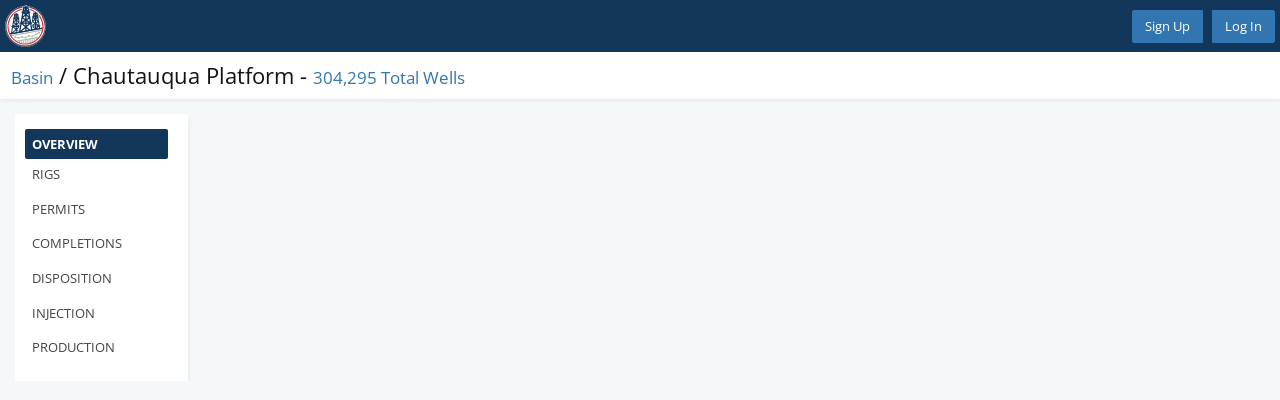

--- FILE ---
content_type: text/html; charset=utf-8
request_url: https://app.welldatabase.com/browse/basin/64/chautauqua-platform
body_size: 9107
content:



<!doctype html>
<html lang="en" class="no-js">
<head>
    <meta charset="utf-8">


        
    <meta name="description"
          content="Oil and gas well analytics for Basin Chautauqua Platform, which covers 304,295 oil and gas wells.">
    <meta name="keywords" content="Oil &amp; Gas, Analytics, Basin, Chautauqua Platform">
    <link rel="canonical" href="https://app.welldatabase.com/browse/Basin/64/chautauqua-platform"/>


    <meta property="og:title"
          content="Basin Chautauqua Platform | WellDatabase"/>
    <meta property="og:description" content="Oil and gas well analytics for Basin Chautauqua Platform, which covers 304,295 oil and gas wells."/>
    <meta property="og:url" content="https://app.welldatabase.com/browse/Basin/64/chautauqua-platform"/>
    <meta property="og:type" content="website"/>
    <meta property="og:image" content="https://app.welldatabase.com/images/Insignia-white-bg-250.png"/>

    
    <meta name="viewport"
          content="width=device-width, initial-scale=1.0, user-scalable=no, minimum-scale=1.0, maximum-scale=1.0"/>
    <meta name="apple-mobile-web-app-capable" content="yes"/>

    <link rel="search" type="application/opensearchdescription+xml" href="/OpenSearch.xml" title="WellDatabase Search">


    
    <!---Missing Directory: release/css/app/global from ~/css/app/global-->


    

    <meta name="apple-itunes-app" content="app-id=553328644, affiliate-data=, app-argument=">

<meta http-equiv="Content-Type" content="text/html; charset=utf-8" />

<link rel="apple-touch-icon" sizes="180x180" href="/apple-touch-icon.png?v=XBBYWY7W6a">
<link rel="icon" type="image/png" href="/favicon-16x16.png?v=XBBYWY7W6a" sizes="16x16">
<link rel="icon" type="image/png" href="/favicon-32x32.png?v=XBBYWY7W6a" sizes="32x32">
<link rel="manifest" href="/manifest.json?v=XBBYWY7W6a">
<link rel="mask-icon" href="/safari-pinned-tab.svg?v=XBBYWY7W6a" color="#10355b">
<link rel="shortcut icon" href="/favicon.ico?v=XBBYWY7W6a">
<meta name="theme-color" content="#ffffff">

    <title>
        
    Basin / Chautauqua Platform | WellDatabase

    </title>

    <!--main-->
    <link type="text/css" href="/release/css/app/portal/portal.b50fba576e8acf74aa38.min.css" rel="stylesheet"/>


    <!--area-->
    <link type="text/css" href="/release/css/app/portal/browse/browse.ecc68b43b551cf8fd294.min.css" rel="stylesheet"/>


    <!--area preload-->
    


    


    <style>
        .browserupgrade {
            display: none;
        }

        .ie .browserupgrade {
            display: block;
            text-align: center;
            font-weight: bold;
        }


    </style>
</head>
<body data-error="/Error/LogJavaScriptError" data-env="production" data-lr="False" data-lr_app="vz2i1w/welldatabase" data-hj="False" data-hj_app="2821852" data-pathfinder="True" data-pathfinder_app="test-app/welldatabase" data-ph="True" data-ph_Key="phc_BOK5G1cPwAudE2ct9GzVixACTSZSMgpexHxvYYtbHUC" data-ga="True" data-ga_app="GTM-WFPWJM5" data-hs="True" data-hs_app="2044971" class="site-v4 site-default" data-cookie_consent_key="" data-cookie_consent_needed="">

<div class="browserupgrade alert alert-danger">
    <p>Your version of Internet Explorer is no longer supported for security reasons.</p>
    <p><a href="http://browsehappy.com/">Click here to upgrade your browser, and ensure your security</a>.</p>
</div>





<div id="pageWrapper">
    <div class="main-panel">
        <header id="headerWrapper">
            
<nav class="navbar navbar-light navbar-expand-md">

    <div id="title" class="navbar-brand">

            <a href="https://app.welldatabase.com/">
                <div class="logoWrapper">
                        <img src="/images/wdb-insignia-white-bg.svg" alt="WellDatabase" class="logo d-none d-lg-block"/>
                        <img src="/images/wdb-insignia-white-bg.svg" alt="WellDatabase" class="logo d-block d-lg-none"/>
                </div>
            </a>

    </div>

    <button type="button" class="navbar-toggler collapsed" data-toggle="collapse" data-target="#header-collapser" aria-expanded="false" aria-label="Expand Navigation">
        <span class="navbar-toggler-icon"></span>
    </button>

    <div class="collapse navbar-collapse" id="header-collapser">
        




    <ul class="navbar-nav">
        &nbsp;
    </ul>



        





    <div class="navbar-nav navbar-right">
        <div class="btn-group" role="group">
<a class="btn btn-primary" href="/account/signup?returnUrl=https%3A%2F%2Fapp.welldatabase.com%2Fbrowse%2Fbasin%2F64%2Fchautauqua-platform" id="btnRegister" style="margin-right:10px" title="Sign Up for an Account">Sign Up</a><a class="btn btn-primary" href="/account/login?returnUrl=https%3A%2F%2Fapp.welldatabase.com%2Fbrowse%2Fbasin%2F64%2Fchautauqua-platform" id="btnLogin" title="Sign into your account">Log In</a>        </div>
    </div>

    </div>
</nav>
        </header>
        <main id="contentWrapper">
            <div id="content-container_fill">
                



<div class="lookup-details" data-filters="{&quot;aoi&quot;:&quot;Map&quot;,&quot;landGrids&quot;:{&quot;included&quot;:[],&quot;excluded&quot;:[]},&quot;primaryBasins&quot;:{&quot;included&quot;:[{&quot;name&quot;:&quot;Chautauqua Platform&quot;,&quot;value&quot;:64}],&quot;excluded&quot;:[]},&quot;hasCores&quot;:false,&quot;hasFiles&quot;:false,&quot;hasLogs&quot;:false,&quot;hasPerf&quot;:false,&quot;hasProduction&quot;:false,&quot;hasTops&quot;:false,&quot;hasRig&quot;:false,&quot;isStoredSearch&quot;:true,&quot;northeastLatitude&quot;:0.0,&quot;northeastLongitude&quot;:0.0,&quot;southwestLatitude&quot;:0.0,&quot;southwestLongitude&quot;:0.0,&quot;viewId&quot;:0,&quot;zoom&quot;:0}" data-type="Basins"
     data-is-root="true" data-id="64">

    <div id="lookUpDetailHeader" class="browse-header">
        <h2>
            <a href="/browse/Basin">Basin</a> / Chautauqua Platform
            -
            <a href="/browse/Wells?PrimaryBasins=64" title="See the wells on a map">304,295 Total Wells</a>

        </h2>

    </div>

    <div class="browse-body">
<div class="k-tabstrip-wrapper"><div class="tabstrip-vertical lookup-detail-tabs k-header k-tabstrip k-widget" data-preserve="True" id="BasinDetails"><ul class="k-reset k-tabstrip-items"><li class="k-state-active k-state-default k-item"><span class="k-link" unselectable="on">Overview</span></li><li class="k-state-default k-item"><span class="k-link" unselectable="on">Rigs</span></li><li class="k-state-default k-item"><span class="k-link" unselectable="on">Permits</span></li><li class="k-state-default k-item"><span class="k-link" unselectable="on">Completions</span></li><li class="k-state-default k-item"><span class="k-link" unselectable="on">Disposition</span></li><li class="k-state-default k-item"><span class="k-link" unselectable="on">Injection</span></li><li class="k-state-default k-item"><span class="k-link" unselectable="on">Production</span></li></ul><div class="k-content k-state-active" id="BasinDetails-1" style="display:block"></div><div class="k-content" id="BasinDetails-2"></div><div class="k-content" id="BasinDetails-3"></div><div class="k-content" id="BasinDetails-4"></div><div class="k-content" id="BasinDetails-5"></div><div class="k-content" id="BasinDetails-6"></div><div class="k-content" id="BasinDetails-7"></div></div></div>    </div>
</div>
            </div>
            <div class="modal-target">

            </div>
        </main>
    </div>
    <div class="right-side-panel">
        <div id="right-side-panel-app">

        </div>
    </div>
</div>

<!--end of portal content razor-->




<script defer>

    window.wdb = window.wdb || {};
    window.wdb.boot = window.wdb.boot || [];

    window.wdb.boot.push(function () {
        //start kendo once page loads
        kendo.syncReady(function(){jQuery("#BasinDetails").kendoTabStrip({"tabPosition":"left","contentUrls":["/browse/Basin/64/overview","/browse/Rigs/Preview?filterName=PrimaryBasins&id=64","/browse/Permits/Preview?filterName=PrimaryBasins&id=64","/browse/Completions/Preview?filterName=PrimaryBasins&id=64","/browse/Disposition/Preview?filterName=PrimaryBasins&id=64","/browse/Injection/Preview?filterName=PrimaryBasins&id=64","/browse/Production/Preview?filterName=PrimaryBasins&id=64"]});});;
    });
</script>

<!--after telerik-->

    <script>
        window.rvt = 'CfDJ8AyY0jykj6ZNmWxJKHw5B71oPLdnyA7U-1nug45mmhl9_KfBKUJwgdBKbjidRNCCTLWHjurp8XVTlXIgwkT7ZX7XLL1KaJlQ9K_x0Nyj7fqcgfw7L8Sh7k2u65RvKGklByi0dpKvl8EdIqq-bllF6X4';
    </script>
    <!--Area Bundle-->
    <script type="text/javascript" src="/release/js/app/portal/browse/browse.7f599a5b0961961f4862.min.js" defer></script>


    <!--Page specific-->
    


<!--after scripts-->


<script type="text/javascript">
    window.hsConversationsSettings = {
        loadImmediately: false,
        identificationEmail: "Guest",
    };
</script>


<script defer>
    if ((/msie|trident/i).test(navigator.userAgent)) {
        document.getElementsByTagName("html")[0].classList.add("ie");
        var loginBtn = document.getElementById("btnLogin");

        if (loginBtn) {
            loginBtn.disabled = true;
            loginBtn.title = "Please Upgrade Your Browser to Login";
        }
    }
</script>
</body>

</html>